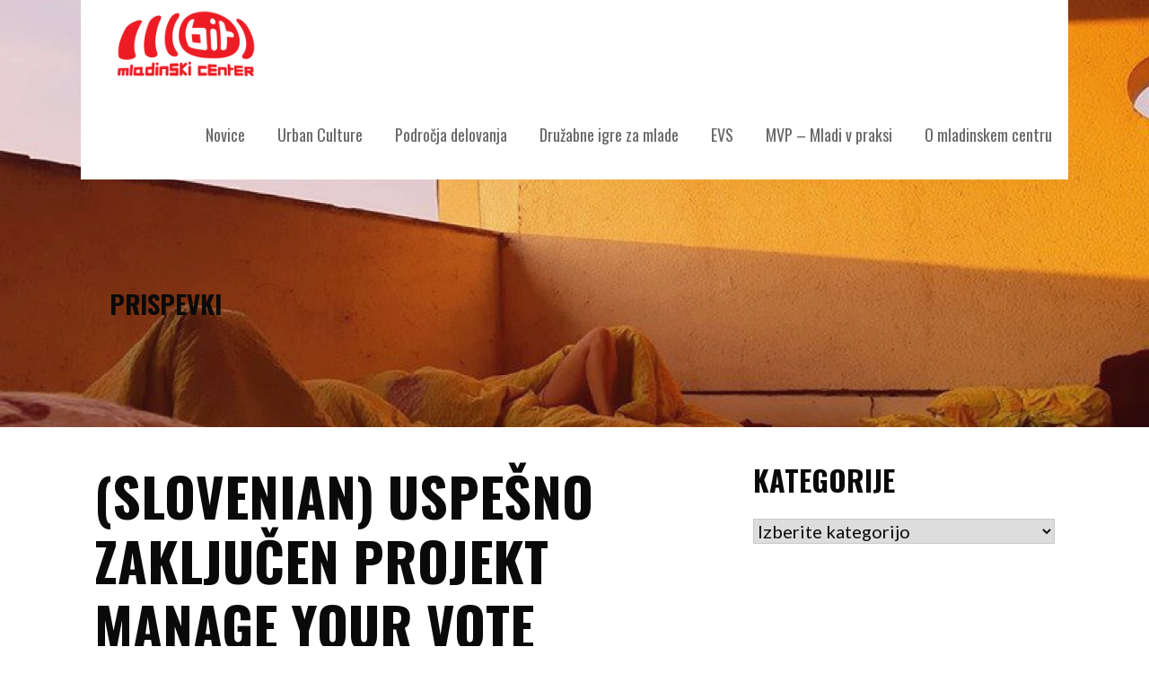

--- FILE ---
content_type: text/html; charset=UTF-8
request_url: http://mc-bit.si/2015/07/27/uspesno-zakljucen-projekt-manage-your-vote/
body_size: 12992
content:
<!DOCTYPE html>

<html lang="sl-SI">

<head>

	<meta charset="UTF-8">

	<meta name="viewport" content="width=device-width, initial-scale=1">

	<link rel="profile" href="http://gmpg.org/xfn/11">

	<link rel="pingback" href="http://mc-bit.si/xmlrpc.php">

	<title>(Slovenian) USPEŠNO ZAKLJUČEN PROJEKT MANAGE YOUR VOTE &#8211; Mladinski center BIT</title>
<meta name='robots' content='max-image-preview:large' />
	<style>img:is([sizes="auto" i], [sizes^="auto," i]) { contain-intrinsic-size: 3000px 1500px }</style>
	<link rel='dns-prefetch' href='//fonts.googleapis.com' />
<link rel="alternate" type="application/rss+xml" title="Mladinski center BIT &raquo; Vir" href="http://mc-bit.si/feed/" />
<link rel="alternate" type="application/rss+xml" title="Mladinski center BIT &raquo; Vir komentarjev" href="http://mc-bit.si/comments/feed/" />
<link rel="alternate" type="text/calendar" title="Mladinski center BIT &raquo; iCal Feed" href="http://mc-bit.si/events/?ical=1" />
<link rel="alternate" type="application/rss+xml" title="Mladinski center BIT &raquo; (Slovenian) USPEŠNO ZAKLJUČEN PROJEKT MANAGE YOUR VOTE Vir komentarjev" href="http://mc-bit.si/2015/07/27/uspesno-zakljucen-projekt-manage-your-vote/feed/" />
<script type="text/javascript">
/* <![CDATA[ */
window._wpemojiSettings = {"baseUrl":"https:\/\/s.w.org\/images\/core\/emoji\/16.0.1\/72x72\/","ext":".png","svgUrl":"https:\/\/s.w.org\/images\/core\/emoji\/16.0.1\/svg\/","svgExt":".svg","source":{"concatemoji":"http:\/\/mc-bit.si\/wp-includes\/js\/wp-emoji-release.min.js?ver=6.8.3"}};
/*! This file is auto-generated */
!function(s,n){var o,i,e;function c(e){try{var t={supportTests:e,timestamp:(new Date).valueOf()};sessionStorage.setItem(o,JSON.stringify(t))}catch(e){}}function p(e,t,n){e.clearRect(0,0,e.canvas.width,e.canvas.height),e.fillText(t,0,0);var t=new Uint32Array(e.getImageData(0,0,e.canvas.width,e.canvas.height).data),a=(e.clearRect(0,0,e.canvas.width,e.canvas.height),e.fillText(n,0,0),new Uint32Array(e.getImageData(0,0,e.canvas.width,e.canvas.height).data));return t.every(function(e,t){return e===a[t]})}function u(e,t){e.clearRect(0,0,e.canvas.width,e.canvas.height),e.fillText(t,0,0);for(var n=e.getImageData(16,16,1,1),a=0;a<n.data.length;a++)if(0!==n.data[a])return!1;return!0}function f(e,t,n,a){switch(t){case"flag":return n(e,"\ud83c\udff3\ufe0f\u200d\u26a7\ufe0f","\ud83c\udff3\ufe0f\u200b\u26a7\ufe0f")?!1:!n(e,"\ud83c\udde8\ud83c\uddf6","\ud83c\udde8\u200b\ud83c\uddf6")&&!n(e,"\ud83c\udff4\udb40\udc67\udb40\udc62\udb40\udc65\udb40\udc6e\udb40\udc67\udb40\udc7f","\ud83c\udff4\u200b\udb40\udc67\u200b\udb40\udc62\u200b\udb40\udc65\u200b\udb40\udc6e\u200b\udb40\udc67\u200b\udb40\udc7f");case"emoji":return!a(e,"\ud83e\udedf")}return!1}function g(e,t,n,a){var r="undefined"!=typeof WorkerGlobalScope&&self instanceof WorkerGlobalScope?new OffscreenCanvas(300,150):s.createElement("canvas"),o=r.getContext("2d",{willReadFrequently:!0}),i=(o.textBaseline="top",o.font="600 32px Arial",{});return e.forEach(function(e){i[e]=t(o,e,n,a)}),i}function t(e){var t=s.createElement("script");t.src=e,t.defer=!0,s.head.appendChild(t)}"undefined"!=typeof Promise&&(o="wpEmojiSettingsSupports",i=["flag","emoji"],n.supports={everything:!0,everythingExceptFlag:!0},e=new Promise(function(e){s.addEventListener("DOMContentLoaded",e,{once:!0})}),new Promise(function(t){var n=function(){try{var e=JSON.parse(sessionStorage.getItem(o));if("object"==typeof e&&"number"==typeof e.timestamp&&(new Date).valueOf()<e.timestamp+604800&&"object"==typeof e.supportTests)return e.supportTests}catch(e){}return null}();if(!n){if("undefined"!=typeof Worker&&"undefined"!=typeof OffscreenCanvas&&"undefined"!=typeof URL&&URL.createObjectURL&&"undefined"!=typeof Blob)try{var e="postMessage("+g.toString()+"("+[JSON.stringify(i),f.toString(),p.toString(),u.toString()].join(",")+"));",a=new Blob([e],{type:"text/javascript"}),r=new Worker(URL.createObjectURL(a),{name:"wpTestEmojiSupports"});return void(r.onmessage=function(e){c(n=e.data),r.terminate(),t(n)})}catch(e){}c(n=g(i,f,p,u))}t(n)}).then(function(e){for(var t in e)n.supports[t]=e[t],n.supports.everything=n.supports.everything&&n.supports[t],"flag"!==t&&(n.supports.everythingExceptFlag=n.supports.everythingExceptFlag&&n.supports[t]);n.supports.everythingExceptFlag=n.supports.everythingExceptFlag&&!n.supports.flag,n.DOMReady=!1,n.readyCallback=function(){n.DOMReady=!0}}).then(function(){return e}).then(function(){var e;n.supports.everything||(n.readyCallback(),(e=n.source||{}).concatemoji?t(e.concatemoji):e.wpemoji&&e.twemoji&&(t(e.twemoji),t(e.wpemoji)))}))}((window,document),window._wpemojiSettings);
/* ]]> */
</script>
<style id='wp-emoji-styles-inline-css' type='text/css'>

	img.wp-smiley, img.emoji {
		display: inline !important;
		border: none !important;
		box-shadow: none !important;
		height: 1em !important;
		width: 1em !important;
		margin: 0 0.07em !important;
		vertical-align: -0.1em !important;
		background: none !important;
		padding: 0 !important;
	}
</style>
<link rel='stylesheet' id='wp-block-library-css' href='http://mc-bit.si/wp-includes/css/dist/block-library/style.min.css?ver=6.8.3' type='text/css' media='all' />
<style id='wp-block-library-theme-inline-css' type='text/css'>
.wp-block-audio :where(figcaption){color:#555;font-size:13px;text-align:center}.is-dark-theme .wp-block-audio :where(figcaption){color:#ffffffa6}.wp-block-audio{margin:0 0 1em}.wp-block-code{border:1px solid #ccc;border-radius:4px;font-family:Menlo,Consolas,monaco,monospace;padding:.8em 1em}.wp-block-embed :where(figcaption){color:#555;font-size:13px;text-align:center}.is-dark-theme .wp-block-embed :where(figcaption){color:#ffffffa6}.wp-block-embed{margin:0 0 1em}.blocks-gallery-caption{color:#555;font-size:13px;text-align:center}.is-dark-theme .blocks-gallery-caption{color:#ffffffa6}:root :where(.wp-block-image figcaption){color:#555;font-size:13px;text-align:center}.is-dark-theme :root :where(.wp-block-image figcaption){color:#ffffffa6}.wp-block-image{margin:0 0 1em}.wp-block-pullquote{border-bottom:4px solid;border-top:4px solid;color:currentColor;margin-bottom:1.75em}.wp-block-pullquote cite,.wp-block-pullquote footer,.wp-block-pullquote__citation{color:currentColor;font-size:.8125em;font-style:normal;text-transform:uppercase}.wp-block-quote{border-left:.25em solid;margin:0 0 1.75em;padding-left:1em}.wp-block-quote cite,.wp-block-quote footer{color:currentColor;font-size:.8125em;font-style:normal;position:relative}.wp-block-quote:where(.has-text-align-right){border-left:none;border-right:.25em solid;padding-left:0;padding-right:1em}.wp-block-quote:where(.has-text-align-center){border:none;padding-left:0}.wp-block-quote.is-large,.wp-block-quote.is-style-large,.wp-block-quote:where(.is-style-plain){border:none}.wp-block-search .wp-block-search__label{font-weight:700}.wp-block-search__button{border:1px solid #ccc;padding:.375em .625em}:where(.wp-block-group.has-background){padding:1.25em 2.375em}.wp-block-separator.has-css-opacity{opacity:.4}.wp-block-separator{border:none;border-bottom:2px solid;margin-left:auto;margin-right:auto}.wp-block-separator.has-alpha-channel-opacity{opacity:1}.wp-block-separator:not(.is-style-wide):not(.is-style-dots){width:100px}.wp-block-separator.has-background:not(.is-style-dots){border-bottom:none;height:1px}.wp-block-separator.has-background:not(.is-style-wide):not(.is-style-dots){height:2px}.wp-block-table{margin:0 0 1em}.wp-block-table td,.wp-block-table th{word-break:normal}.wp-block-table :where(figcaption){color:#555;font-size:13px;text-align:center}.is-dark-theme .wp-block-table :where(figcaption){color:#ffffffa6}.wp-block-video :where(figcaption){color:#555;font-size:13px;text-align:center}.is-dark-theme .wp-block-video :where(figcaption){color:#ffffffa6}.wp-block-video{margin:0 0 1em}:root :where(.wp-block-template-part.has-background){margin-bottom:0;margin-top:0;padding:1.25em 2.375em}
</style>
<style id='classic-theme-styles-inline-css' type='text/css'>
/*! This file is auto-generated */
.wp-block-button__link{color:#fff;background-color:#32373c;border-radius:9999px;box-shadow:none;text-decoration:none;padding:calc(.667em + 2px) calc(1.333em + 2px);font-size:1.125em}.wp-block-file__button{background:#32373c;color:#fff;text-decoration:none}
</style>
<style id='global-styles-inline-css' type='text/css'>
:root{--wp--preset--aspect-ratio--square: 1;--wp--preset--aspect-ratio--4-3: 4/3;--wp--preset--aspect-ratio--3-4: 3/4;--wp--preset--aspect-ratio--3-2: 3/2;--wp--preset--aspect-ratio--2-3: 2/3;--wp--preset--aspect-ratio--16-9: 16/9;--wp--preset--aspect-ratio--9-16: 9/16;--wp--preset--color--black: #000000;--wp--preset--color--cyan-bluish-gray: #abb8c3;--wp--preset--color--white: #ffffff;--wp--preset--color--pale-pink: #f78da7;--wp--preset--color--vivid-red: #cf2e2e;--wp--preset--color--luminous-vivid-orange: #ff6900;--wp--preset--color--luminous-vivid-amber: #fcb900;--wp--preset--color--light-green-cyan: #7bdcb5;--wp--preset--color--vivid-green-cyan: #00d084;--wp--preset--color--pale-cyan-blue: #8ed1fc;--wp--preset--color--vivid-cyan-blue: #0693e3;--wp--preset--color--vivid-purple: #9b51e0;--wp--preset--gradient--vivid-cyan-blue-to-vivid-purple: linear-gradient(135deg,rgba(6,147,227,1) 0%,rgb(155,81,224) 100%);--wp--preset--gradient--light-green-cyan-to-vivid-green-cyan: linear-gradient(135deg,rgb(122,220,180) 0%,rgb(0,208,130) 100%);--wp--preset--gradient--luminous-vivid-amber-to-luminous-vivid-orange: linear-gradient(135deg,rgba(252,185,0,1) 0%,rgba(255,105,0,1) 100%);--wp--preset--gradient--luminous-vivid-orange-to-vivid-red: linear-gradient(135deg,rgba(255,105,0,1) 0%,rgb(207,46,46) 100%);--wp--preset--gradient--very-light-gray-to-cyan-bluish-gray: linear-gradient(135deg,rgb(238,238,238) 0%,rgb(169,184,195) 100%);--wp--preset--gradient--cool-to-warm-spectrum: linear-gradient(135deg,rgb(74,234,220) 0%,rgb(151,120,209) 20%,rgb(207,42,186) 40%,rgb(238,44,130) 60%,rgb(251,105,98) 80%,rgb(254,248,76) 100%);--wp--preset--gradient--blush-light-purple: linear-gradient(135deg,rgb(255,206,236) 0%,rgb(152,150,240) 100%);--wp--preset--gradient--blush-bordeaux: linear-gradient(135deg,rgb(254,205,165) 0%,rgb(254,45,45) 50%,rgb(107,0,62) 100%);--wp--preset--gradient--luminous-dusk: linear-gradient(135deg,rgb(255,203,112) 0%,rgb(199,81,192) 50%,rgb(65,88,208) 100%);--wp--preset--gradient--pale-ocean: linear-gradient(135deg,rgb(255,245,203) 0%,rgb(182,227,212) 50%,rgb(51,167,181) 100%);--wp--preset--gradient--electric-grass: linear-gradient(135deg,rgb(202,248,128) 0%,rgb(113,206,126) 100%);--wp--preset--gradient--midnight: linear-gradient(135deg,rgb(2,3,129) 0%,rgb(40,116,252) 100%);--wp--preset--font-size--small: 13px;--wp--preset--font-size--medium: 20px;--wp--preset--font-size--large: 36px;--wp--preset--font-size--x-large: 42px;--wp--preset--spacing--20: 0.44rem;--wp--preset--spacing--30: 0.67rem;--wp--preset--spacing--40: 1rem;--wp--preset--spacing--50: 1.5rem;--wp--preset--spacing--60: 2.25rem;--wp--preset--spacing--70: 3.38rem;--wp--preset--spacing--80: 5.06rem;--wp--preset--shadow--natural: 6px 6px 9px rgba(0, 0, 0, 0.2);--wp--preset--shadow--deep: 12px 12px 50px rgba(0, 0, 0, 0.4);--wp--preset--shadow--sharp: 6px 6px 0px rgba(0, 0, 0, 0.2);--wp--preset--shadow--outlined: 6px 6px 0px -3px rgba(255, 255, 255, 1), 6px 6px rgba(0, 0, 0, 1);--wp--preset--shadow--crisp: 6px 6px 0px rgba(0, 0, 0, 1);}:where(.is-layout-flex){gap: 0.5em;}:where(.is-layout-grid){gap: 0.5em;}body .is-layout-flex{display: flex;}.is-layout-flex{flex-wrap: wrap;align-items: center;}.is-layout-flex > :is(*, div){margin: 0;}body .is-layout-grid{display: grid;}.is-layout-grid > :is(*, div){margin: 0;}:where(.wp-block-columns.is-layout-flex){gap: 2em;}:where(.wp-block-columns.is-layout-grid){gap: 2em;}:where(.wp-block-post-template.is-layout-flex){gap: 1.25em;}:where(.wp-block-post-template.is-layout-grid){gap: 1.25em;}.has-black-color{color: var(--wp--preset--color--black) !important;}.has-cyan-bluish-gray-color{color: var(--wp--preset--color--cyan-bluish-gray) !important;}.has-white-color{color: var(--wp--preset--color--white) !important;}.has-pale-pink-color{color: var(--wp--preset--color--pale-pink) !important;}.has-vivid-red-color{color: var(--wp--preset--color--vivid-red) !important;}.has-luminous-vivid-orange-color{color: var(--wp--preset--color--luminous-vivid-orange) !important;}.has-luminous-vivid-amber-color{color: var(--wp--preset--color--luminous-vivid-amber) !important;}.has-light-green-cyan-color{color: var(--wp--preset--color--light-green-cyan) !important;}.has-vivid-green-cyan-color{color: var(--wp--preset--color--vivid-green-cyan) !important;}.has-pale-cyan-blue-color{color: var(--wp--preset--color--pale-cyan-blue) !important;}.has-vivid-cyan-blue-color{color: var(--wp--preset--color--vivid-cyan-blue) !important;}.has-vivid-purple-color{color: var(--wp--preset--color--vivid-purple) !important;}.has-black-background-color{background-color: var(--wp--preset--color--black) !important;}.has-cyan-bluish-gray-background-color{background-color: var(--wp--preset--color--cyan-bluish-gray) !important;}.has-white-background-color{background-color: var(--wp--preset--color--white) !important;}.has-pale-pink-background-color{background-color: var(--wp--preset--color--pale-pink) !important;}.has-vivid-red-background-color{background-color: var(--wp--preset--color--vivid-red) !important;}.has-luminous-vivid-orange-background-color{background-color: var(--wp--preset--color--luminous-vivid-orange) !important;}.has-luminous-vivid-amber-background-color{background-color: var(--wp--preset--color--luminous-vivid-amber) !important;}.has-light-green-cyan-background-color{background-color: var(--wp--preset--color--light-green-cyan) !important;}.has-vivid-green-cyan-background-color{background-color: var(--wp--preset--color--vivid-green-cyan) !important;}.has-pale-cyan-blue-background-color{background-color: var(--wp--preset--color--pale-cyan-blue) !important;}.has-vivid-cyan-blue-background-color{background-color: var(--wp--preset--color--vivid-cyan-blue) !important;}.has-vivid-purple-background-color{background-color: var(--wp--preset--color--vivid-purple) !important;}.has-black-border-color{border-color: var(--wp--preset--color--black) !important;}.has-cyan-bluish-gray-border-color{border-color: var(--wp--preset--color--cyan-bluish-gray) !important;}.has-white-border-color{border-color: var(--wp--preset--color--white) !important;}.has-pale-pink-border-color{border-color: var(--wp--preset--color--pale-pink) !important;}.has-vivid-red-border-color{border-color: var(--wp--preset--color--vivid-red) !important;}.has-luminous-vivid-orange-border-color{border-color: var(--wp--preset--color--luminous-vivid-orange) !important;}.has-luminous-vivid-amber-border-color{border-color: var(--wp--preset--color--luminous-vivid-amber) !important;}.has-light-green-cyan-border-color{border-color: var(--wp--preset--color--light-green-cyan) !important;}.has-vivid-green-cyan-border-color{border-color: var(--wp--preset--color--vivid-green-cyan) !important;}.has-pale-cyan-blue-border-color{border-color: var(--wp--preset--color--pale-cyan-blue) !important;}.has-vivid-cyan-blue-border-color{border-color: var(--wp--preset--color--vivid-cyan-blue) !important;}.has-vivid-purple-border-color{border-color: var(--wp--preset--color--vivid-purple) !important;}.has-vivid-cyan-blue-to-vivid-purple-gradient-background{background: var(--wp--preset--gradient--vivid-cyan-blue-to-vivid-purple) !important;}.has-light-green-cyan-to-vivid-green-cyan-gradient-background{background: var(--wp--preset--gradient--light-green-cyan-to-vivid-green-cyan) !important;}.has-luminous-vivid-amber-to-luminous-vivid-orange-gradient-background{background: var(--wp--preset--gradient--luminous-vivid-amber-to-luminous-vivid-orange) !important;}.has-luminous-vivid-orange-to-vivid-red-gradient-background{background: var(--wp--preset--gradient--luminous-vivid-orange-to-vivid-red) !important;}.has-very-light-gray-to-cyan-bluish-gray-gradient-background{background: var(--wp--preset--gradient--very-light-gray-to-cyan-bluish-gray) !important;}.has-cool-to-warm-spectrum-gradient-background{background: var(--wp--preset--gradient--cool-to-warm-spectrum) !important;}.has-blush-light-purple-gradient-background{background: var(--wp--preset--gradient--blush-light-purple) !important;}.has-blush-bordeaux-gradient-background{background: var(--wp--preset--gradient--blush-bordeaux) !important;}.has-luminous-dusk-gradient-background{background: var(--wp--preset--gradient--luminous-dusk) !important;}.has-pale-ocean-gradient-background{background: var(--wp--preset--gradient--pale-ocean) !important;}.has-electric-grass-gradient-background{background: var(--wp--preset--gradient--electric-grass) !important;}.has-midnight-gradient-background{background: var(--wp--preset--gradient--midnight) !important;}.has-small-font-size{font-size: var(--wp--preset--font-size--small) !important;}.has-medium-font-size{font-size: var(--wp--preset--font-size--medium) !important;}.has-large-font-size{font-size: var(--wp--preset--font-size--large) !important;}.has-x-large-font-size{font-size: var(--wp--preset--font-size--x-large) !important;}
:where(.wp-block-post-template.is-layout-flex){gap: 1.25em;}:where(.wp-block-post-template.is-layout-grid){gap: 1.25em;}
:where(.wp-block-columns.is-layout-flex){gap: 2em;}:where(.wp-block-columns.is-layout-grid){gap: 2em;}
:root :where(.wp-block-pullquote){font-size: 1.5em;line-height: 1.6;}
</style>
<link rel='stylesheet' id='SFSImainCss-css' href='http://mc-bit.si/wp-content/plugins/ultimate-social-media-icons/css/sfsi-style.css?ver=2.9.6' type='text/css' media='all' />
<link rel='stylesheet' id='weglot-css-css' href='http://mc-bit.si/wp-content/plugins/weglot/dist/css/front-css.css?ver=5.2' type='text/css' media='all' />
<link rel='stylesheet' id='new-flag-css-css' href='http://mc-bit.si/wp-content/plugins/weglot/dist/css/new-flags.css?ver=5.2' type='text/css' media='all' />
<link rel='stylesheet' id='stout-css' href='http://mc-bit.si/wp-content/themes/stout/style.css?ver=1.1.4' type='text/css' media='all' />
<style id='stout-inline-css' type='text/css'>
.hero{background-image:url(http://mc-bit.si/wp-content/uploads/2018/10/cropped-39982262_1871965809492637_352806046965694464_n.jpg);}
.site-title a,.site-title a:visited{color:#blank;}.site-title a:hover,.site-title a:visited:hover{color:rgba(, 0.8);}
.site-description{color:#686868;}
.hero,.hero .widget h1,.hero .widget h2,.hero .widget h3,.hero .widget h4,.hero .widget h5,.hero .widget h6,.hero .widget p,.hero .widget blockquote,.hero .widget cite,.hero .widget table,.hero .widget ul,.hero .widget ol,.hero .widget li,.hero .widget dd,.hero .widget dt,.hero .widget address,.hero .widget code,.hero .widget pre,.hero .widget .widget-title,.hero .page-header h1{color:#ffffff;}
.main-navigation ul li a,.main-navigation ul li a:visited,.main-navigation ul li a:hover,.main-navigation ul li a:focus,.main-navigation ul li a:visited:hover{color:#686868;}.main-navigation .sub-menu .menu-item-has-children > a::after{border-right-color:#686868;border-left-color:#686868;}.menu-toggle div{background-color:#686868;}.main-navigation ul li a:hover,.main-navigation ul li a:focus{color:rgba(104, 104, 104, 0.8);}
h1,h2,h3,h4,h5,h6,label,legend,table th,dl dt,.entry-title,.entry-title a,.entry-title a:visited,.widget-title{color:#0a0a0a;}.entry-title a:hover,.entry-title a:visited:hover,.entry-title a:focus,.entry-title a:visited:focus,.entry-title a:active,.entry-title a:visited:active{color:rgba(10, 10, 10, 0.8);}
body,input,select,textarea,input[type="text"]:focus,input[type="email"]:focus,input[type="url"]:focus,input[type="password"]:focus,input[type="search"]:focus,input[type="number"]:focus,input[type="tel"]:focus,input[type="range"]:focus,input[type="date"]:focus,input[type="month"]:focus,input[type="week"]:focus,input[type="time"]:focus,input[type="datetime"]:focus,input[type="datetime-local"]:focus,input[type="color"]:focus,textarea:focus,.navigation.pagination .paging-nav-text{color:#0a0a0a;}hr{background-color:rgba(10, 10, 10, 0.1);border-color:rgba(10, 10, 10, 0.1);}input[type="text"],input[type="email"],input[type="url"],input[type="password"],input[type="search"],input[type="number"],input[type="tel"],input[type="range"],input[type="date"],input[type="month"],input[type="week"],input[type="time"],input[type="datetime"],input[type="datetime-local"],input[type="color"],textarea,.select2-container .select2-choice{color:rgba(10, 10, 10, 0.5);border-color:rgba(10, 10, 10, 0.1);}select,fieldset,blockquote,pre,code,abbr,acronym,.hentry table th,.hentry table td{border-color:rgba(10, 10, 10, 0.1);}.hentry table tr:hover td{background-color:rgba(10, 10, 10, 0.05);}
blockquote,.entry-meta,.entry-footer,.comment-meta .says,.logged-in-as{color:#686868;}
.site-footer .widget-title,.site-footer h1,.site-footer h2,.site-footer h3,.site-footer h4,.site-footer h5,.site-footer h6{color:#ffffff;}
.site-footer .widget,.site-footer .widget form label{color:#ffffff;}
.footer-menu ul li a,.footer-menu ul li a:visited{color:#252525;}.site-info-wrapper .social-menu a{background-color:#252525;}.footer-menu ul li a,.footer-menu ul li a:visited{color:#252525;}.site-info-wrapper .social-menu a,.site-info-wrapper .social-menu a:visited{background-color:#252525;}.footer-menu ul li a:hover,.footer-menu ul li a:visited:hover{color:rgba(37, 37, 37, 0.8);}.footer-menu ul li a:hover,.footer-menu ul li a:visited:hover{color:rgba(37, 37, 37, 0.8);}
.site-info-wrapper .site-info-text{color:#686868;}
a,a:visited,.entry-title a:hover,.entry-title a:visited:hover{color:#cc494f;}.navigation.pagination .nav-links .page-numbers.current,.social-menu a:hover{background-color:#cc494f;}a:hover,a:visited:hover,a:focus,a:visited:focus,a:active,a:visited:active{color:rgba(204, 73, 79, 0.8);}.comment-list li.bypostauthor{border-color:rgba(204, 73, 79, 0.2);}
button,a.button,a.button:visited,input[type="button"],input[type="reset"],input[type="submit"],.site-info-wrapper .social-menu a:hover{background-color:#ed1c24;border-color:#ed1c24;}button:hover,button:active,button:focus,a.button:hover,a.button:active,a.button:focus,a.button:visited:hover,a.button:visited:active,a.button:visited:focus,input[type="button"]:hover,input[type="button"]:active,input[type="button"]:focus,input[type="reset"]:hover,input[type="reset"]:active,input[type="reset"]:focus,input[type="submit"]:hover,input[type="submit"]:active,input[type="submit"]:focus{background-color:rgba(237, 28, 36, 0.8);border-color:rgba(237, 28, 36, 0.8);}
button,button:hover,button:active,button:focus,a.button,a.button:hover,a.button:active,a.button:focus,a.button:visited,a.button:visited:hover,a.button:visited:active,a.button:visited:focus,input[type="button"],input[type="button"]:hover,input[type="button"]:active,input[type="button"]:focus,input[type="reset"],input[type="reset"]:hover,input[type="reset"]:active,input[type="reset"]:focus,input[type="submit"],input[type="submit"]:hover,input[type="submit"]:active,input[type="submit"]:focus{color:#ffffff;}
body{background-color:#ffffff;}.navigation.pagination .nav-links .page-numbers.current{color:#ffffff;}
.hero{background-color:#dd3333;}.hero{-webkit-box-shadow:inset 0 0 0 9999em;-moz-box-shadow:inset 0 0 0 9999em;box-shadow:inset 0 0 0 9999em;color:rgba(221, 51, 51, 0.14);}
.main-navigation-container,.main-navigation.open,.main-navigation ul ul,.main-navigation .sub-menu{background-color:#ffffff;}.site-header-wrapper{background-color:#ffffff;}
.site-footer{background-color:#4e4e4e;}
.site-info-wrapper{background-color:#ffffff;}.site-info-wrapper .social-menu a,.site-info-wrapper .social-menu a:visited,.site-info-wrapper .social-menu a:hover,.site-info-wrapper .social-menu a:visited:hover{color:#ffffff;}
</style>
<link rel='stylesheet' id='stout-fonts-css' href='//fonts.googleapis.com/css?family=Oswald%3A300%2C400%2C700%7CLato%3A300%2C400%2C700&#038;subset=latin&#038;ver=6.8.3' type='text/css' media='all' />
<style id='stout-fonts-inline-css' type='text/css'>
.site-title{font-family:"Oswald", sans-serif;}
.main-navigation ul li a,.main-navigation ul li a:visited,button,a.button,a.fl-button,input[type="button"],input[type="reset"],input[type="submit"]{font-family:"Oswald", sans-serif;}
h1,h2,h3,h4,h5,h6,label,legend,table th,dl dt,.entry-title,.widget-title{font-family:"Oswald", sans-serif;}
body,p,ol li,ul li,dl dd,.fl-callout-text{font-family:"Lato", sans-serif;}
blockquote,.entry-meta,.entry-footer,.comment-list li .comment-meta .says,.comment-list li .comment-metadata,.comment-reply-link,#respond .logged-in-as{font-family:"Lato", sans-serif;}
</style>
<script type="text/javascript" src="http://mc-bit.si/wp-includes/js/jquery/jquery.min.js?ver=3.7.1" id="jquery-core-js"></script>
<script type="text/javascript" src="http://mc-bit.si/wp-includes/js/jquery/jquery-migrate.min.js?ver=3.4.1" id="jquery-migrate-js"></script>
<script type="text/javascript" src="http://mc-bit.si/wp-content/plugins/weglot/dist/front-js.js?ver=5.2" id="wp-weglot-js-js"></script>
<link rel="https://api.w.org/" href="http://mc-bit.si/wp-json/" /><link rel="alternate" title="JSON" type="application/json" href="http://mc-bit.si/wp-json/wp/v2/posts/552" /><link rel="EditURI" type="application/rsd+xml" title="RSD" href="http://mc-bit.si/xmlrpc.php?rsd" />
<meta name="generator" content="WordPress 6.8.3" />
<link rel="canonical" href="http://mc-bit.si/2015/07/27/uspesno-zakljucen-projekt-manage-your-vote/" />
<link rel='shortlink' href='http://mc-bit.si/?p=552' />
<link rel="alternate" title="oEmbed (JSON)" type="application/json+oembed" href="http://mc-bit.si/wp-json/oembed/1.0/embed?url=http%3A%2F%2Fmc-bit.si%2F2015%2F07%2F27%2Fuspesno-zakljucen-projekt-manage-your-vote%2F" />
<link rel="alternate" title="oEmbed (XML)" type="text/xml+oembed" href="http://mc-bit.si/wp-json/oembed/1.0/embed?url=http%3A%2F%2Fmc-bit.si%2F2015%2F07%2F27%2Fuspesno-zakljucen-projekt-manage-your-vote%2F&#038;format=xml" />
<meta name="follow.[base64]" content="M4ASgDs5v33ZXyWLukPU"/><meta name="tec-api-version" content="v1"><meta name="tec-api-origin" content="http://mc-bit.si"><link rel="alternate" href="http://mc-bit.si/wp-json/tribe/events/v1/" />
<script type="application/json" id="weglot-data">{"original_language":"sl","destination_language":["en"],"exclude_blocks":[],"exclude_urls":[],"auto_redirect":0,"email_translate":0,"is_fullname":0,"with_name":1,"is_dropdown":1,"type_flags":"3","with_flags":1,"override_css":"","has_first_settings":false,"show_box_first_settings":false,"rtl_ltr_style":"","allowed":false,"active_wc_reload":false,"custom_urls":[],"flag_css":"","menu_switcher":{"hide_current":false,"dropdown":false},"active_search":false,"private_mode":{"active":false},"is_menu":0,"current_language":"sl","switcher_links":{"sl":"http:\/\/mc-bit.si\/2015\/07\/27\/uspesno-zakljucen-projekt-manage-your-vote\/"},"original_path":"\/2015\/07\/27\/uspesno-zakljucen-projekt-manage-your-vote\/","custom_settings":{"switchers":[{"templates":{"name":"default","hash":"9239ac846cfd38e7b787a885b99a7aab759d88f0"},"location":[],"style":{"with_flags":1,"flag_type":null,"with_name":1,"full_name":0,"is_dropdown":1}}]}}</script><style type='text/css'>
.site-title,.site-description{position:absolute;clip:rect(1px, 1px, 1px, 1px);}
</style><link rel="icon" href="http://mc-bit.si/wp-content/uploads/2021/04/cropped-unnamed-32x32.jpg" sizes="32x32" />
<link rel="icon" href="http://mc-bit.si/wp-content/uploads/2021/04/cropped-unnamed-192x192.jpg" sizes="192x192" />
<link rel="apple-touch-icon" href="http://mc-bit.si/wp-content/uploads/2021/04/cropped-unnamed-180x180.jpg" />
<meta name="msapplication-TileImage" content="http://mc-bit.si/wp-content/uploads/2021/04/cropped-unnamed-270x270.jpg" />

</head>

<body class="wp-singular post-template-default single single-post postid-552 single-format-standard wp-custom-logo wp-theme-primer wp-child-theme-stout sfsi_actvite_theme_flat tribe-no-js custom-header-image layout-two-column-default">

	
	<div id="page" class="hfeed site">

		<a class="skip-link screen-reader-text" href="#content">Skip to content</a>

		
		<header id="masthead" class="site-header" role="banner">

			
			<div class="site-header-wrapper">

				
<div class="site-title-wrapper">

	<a href="http://mc-bit.si/" class="custom-logo-link" rel="home"><img width="800" height="368" src="http://mc-bit.si/wp-content/uploads/2018/10/cropped-logo_red.png" class="custom-logo" alt="Mladinski center BIT" decoding="async" fetchpriority="high" srcset="http://mc-bit.si/wp-content/uploads/2018/10/cropped-logo_red.png 800w, http://mc-bit.si/wp-content/uploads/2018/10/cropped-logo_red-300x138.png 300w, http://mc-bit.si/wp-content/uploads/2018/10/cropped-logo_red-768x353.png 768w" sizes="(max-width: 800px) 100vw, 800px" /></a>
	<div class="site-title"><a href="http://mc-bit.si/" rel="home">Mladinski center BIT</a></div>
	<div class="site-description">Mladi za mlade</div>
</div><!-- .site-title-wrapper -->

<div class="main-navigation-container">

	
<div class="menu-toggle" id="menu-toggle">
	<div></div>
	<div></div>
	<div></div>
</div><!-- #menu-toggle -->

	<nav id="site-navigation" class="main-navigation">

		<div class="menu-menu-container"><ul id="menu-menu" class="menu"><li id="menu-item-1338" class="menu-item menu-item-type-custom menu-item-object-custom menu-item-home menu-item-1338"><a href="http://mc-bit.si">Novice</a></li>
<li id="menu-item-1570" class="menu-item menu-item-type-post_type menu-item-object-page menu-item-has-children menu-item-1570"><a href="http://mc-bit.si/urban-culture-for-rural-development/">Urban Culture</a>
<a class="expand" href="#"></a>
<ul class="sub-menu">
	<li id="menu-item-1607" class="menu-item menu-item-type-post_type menu-item-object-post menu-item-1607"><a href="http://mc-bit.si/2021/01/18/prirocnik-za-organizacijo-dogodkov/">Priročnik za organizacijo dogodkov</a></li>
	<li id="menu-item-1603" class="menu-item menu-item-type-post_type menu-item-object-post menu-item-1603"><a href="http://mc-bit.si/2021/02/28/predstavitev-rezultatov-projekta/">Predstavitev rezultatov projekta</a></li>
	<li id="menu-item-1598" class="menu-item menu-item-type-post_type menu-item-object-post menu-item-1598"><a href="http://mc-bit.si/2020/03/20/ujeta/">UJETA, plesna predstava</a></li>
	<li id="menu-item-1626" class="menu-item menu-item-type-post_type menu-item-object-post menu-item-1626"><a href="http://mc-bit.si/2019/12/03/izbrani-projekt-na-javnem-pozivu/">Izbrani projekt na javnem pozivu</a></li>
	<li id="menu-item-1573" class="menu-item menu-item-type-post_type menu-item-object-post menu-item-1573"><a href="http://mc-bit.si/2019/11/17/javni-razpis-za-mlade-ustvarjalce/">Javni poziv za mlade ustvarjalce</a></li>
</ul>
</li>
<li id="menu-item-1378" class="menu-item menu-item-type-post_type menu-item-object-page menu-item-has-children menu-item-1378"><a href="http://mc-bit.si/podrocja-delovanja/">Področja delovanja</a>
<a class="expand" href="#"></a>
<ul class="sub-menu">
	<li id="menu-item-1376" class="menu-item menu-item-type-post_type menu-item-object-page menu-item-1376"><a href="http://mc-bit.si/izdane-publikacije/">Izdane publikacije</a></li>
</ul>
</li>
<li id="menu-item-1678" class="menu-item menu-item-type-post_type menu-item-object-tribe_events menu-item-1678"><a href="http://mc-bit.si/event/druzabne-igre-za-mlade/">Družabne igre za mlade</a></li>
<li id="menu-item-1341" class="menu-item menu-item-type-post_type menu-item-object-page menu-item-1341"><a href="http://mc-bit.si/evs/">EVS</a></li>
<li id="menu-item-1377" class="menu-item menu-item-type-post_type menu-item-object-page menu-item-1377"><a href="http://mc-bit.si/odprti-projekti/">MVP – Mladi v praksi</a></li>
<li id="menu-item-1388" class="menu-item menu-item-type-post_type menu-item-object-page menu-item-1388"><a href="http://mc-bit.si/o-mladinskem-centru/">O mladinskem centru</a></li>
</ul></div>
	</nav><!-- #site-navigation -->

	
</div>

			</div><!-- .site-header-wrapper -->

			
		</header><!-- #masthead -->

		
<div class="hero">

	
	<div class="hero-inner">

		
<div class="page-title-container">

	<header class="page-header">

		<h2 class="page-title">Prispevki</h2>
	</header><!-- .entry-header -->

</div><!-- .page-title-container -->

	</div>

</div>

		<div id="content" class="site-content">

<div id="primary" class="content-area">

	<main id="main" class="site-main" role="main">

	
		
<article id="post-552" class="post-552 post type-post status-publish format-standard has-post-thumbnail hentry category-dogajalo-se-je">

	
	
			<div class="featured-image">

	
	
		
	
	
	</div><!-- .featured-image -->
	
	
	
<header class="entry-header">

	<div class="entry-header-row">

		<div class="entry-header-column">

			
			
				<h1 class="entry-title">(Slovenian) USPEŠNO ZAKLJUČEN PROJEKT MANAGE YOUR VOTE</h1>

			
			
		</div><!-- .entry-header-column -->

	</div><!-- .entry-header-row -->

</header><!-- .entry-header -->

	
<div class="entry-meta">

	
		<span class="posted-date">27 julija, 2015</span>

	
	<span class="posted-author"><a href="http://mc-bit.si/author/mcbit/" title="Prispevki od mcbit" rel="author">mcbit</a></span>

	
</div><!-- .entry-meta -->

	
		
<div class="entry-content">

	<p>[:si]</p>
<p style="text-align: justify;">Mladinski center BIT je v času od 9. do 17. julija v Črnomlju gostil mladinsko izmenjavo Manage Your Vote, ki se jo je udeležilo 42 mladih iz Slovenije, Portugalske, Bolgarije, Romunije, Malte, Hrvaške in Poljske. Glavna tema izmenjave je bilo aktivno državljanstvo in aktivna participacija mladih v družbi.</p>
<p style="text-align: justify;">Z mladinsko izmenjavo smo v Mladinskem centru BIT hoteli pokazati mladim, da njihov glas šteje in to ne samo za časa volitev. Zato smo v Črnomlju zbrali skupino mladih, ki se zavedajo pomena aktivnega državljanstva in tudi dejstva, da lahko mladi s prostovoljnim delom v lokalnem okolju marsikaj spremenijo.</p>
<p style="text-align: justify;">Udeleženci so se spoznali s primeri dobrih praks iz držav udeleženk in razmišljali o njihovi aplikaciji v lokalnem okolju, ravno tako pa so ustvarjali lastne ideje in predloge za svoje domače kraje. V sklopu projekta so spoznavali način razmišljanja političnih odločevalcev in načine na katere lahko stopijo v stik z njimi ter skupaj dosežejo spremembe. Obiskali so tudi slovenski parlament in evropsko hišo ter podrobneje spoznali delovanje našega političnega sistema.</p>
<p style="text-align: justify;">Na izmenjavi so ustvarili video s perečimi vprašanji, ki ga bomo posredovali vsem članom evropskega parlamenta, ustvarili pa so tudi lokalne internet oz. facebook kampanje, s katerimi bodo iskali in reševali določene pereče problematike v svojem lokalnem okolju.</p>
<p>[:]</p>

</div><!-- .entry-content -->

	
	
<footer class="entry-footer">

	<div class="entry-footer-right">

		
	</div>

	
		
		
			<span class="cat-links">

				Posted in: <a href="http://mc-bit.si/category/dogajalo-se-je/" rel="category tag">Dogajalo se je...</a>
			</span>

		
		
		
	
</footer><!-- .entry-footer -->

	
</article><!-- #post-## -->

		
	<nav class="navigation post-navigation" aria-label="Prispevki">
		<h2 class="screen-reader-text">Navigacija prispevka</h2>
		<div class="nav-links"><div class="nav-previous"><a href="http://mc-bit.si/2015/07/06/ob-obletnici-rojstva-mirana-jarca/" rel="prev">&larr; (Slovenian) OB OBLETNICI ROJSTVA MIRANA JARCA</a></div><div class="nav-next"><a href="http://mc-bit.si/2015/08/08/mladi-fotografi-razstavili-svoja-dela/" rel="next">(Slovenian) MLADI FOTOGRAFI RAZSTAVILI SVOJA DELA &rarr;</a></div></div>
	</nav>
		
	
	</main><!-- #main -->

</div><!-- #primary -->


<div id="secondary" class="widget-area" role="complementary">

	<aside id="categories-2" class="widget widget_categories"><h4 class="widget-title">Kategorije</h4><form action="http://mc-bit.si" method="get"><label class="screen-reader-text" for="cat">Kategorije</label><select  name='cat' id='cat' class='postform'>
	<option value='-1'>Izberite kategorijo</option>
	<option class="level-0" value="6">Dogajalo se je&#8230;</option>
	<option class="level-0" value="5">News</option>
	<option class="level-0" value="9">Projekti</option>
	<option class="level-0" value="22">Razpisi</option>
	<option class="level-0" value="1">Uncategorized</option>
	<option class="level-0" value="3">Youth Exchanges</option>
</select>
</form><script type="text/javascript">
/* <![CDATA[ */

(function() {
	var dropdown = document.getElementById( "cat" );
	function onCatChange() {
		if ( dropdown.options[ dropdown.selectedIndex ].value > 0 ) {
			dropdown.parentNode.submit();
		}
	}
	dropdown.onchange = onCatChange;
})();

/* ]]> */
</script>
</aside>
</div><!-- #secondary -->



		</div><!-- #content -->

		
		<footer id="colophon" class="site-footer">

			<div class="site-footer-inner">

					<div class="footer-widget-area columns-3">

	
		<div class="footer-widget">

			<aside id="nav_menu-2" class="widget widget_nav_menu"><h4 class="widget-title">MCBIT</h4><div class="menu-menu-container"><ul id="menu-menu-1" class="menu"><li class="menu-item menu-item-type-custom menu-item-object-custom menu-item-home menu-item-1338"><a href="http://mc-bit.si">Novice</a></li>
<li class="menu-item menu-item-type-post_type menu-item-object-page menu-item-has-children menu-item-1570"><a href="http://mc-bit.si/urban-culture-for-rural-development/">Urban Culture</a>
<ul class="sub-menu">
	<li class="menu-item menu-item-type-post_type menu-item-object-post menu-item-1607"><a href="http://mc-bit.si/2021/01/18/prirocnik-za-organizacijo-dogodkov/">Priročnik za organizacijo dogodkov</a></li>
	<li class="menu-item menu-item-type-post_type menu-item-object-post menu-item-1603"><a href="http://mc-bit.si/2021/02/28/predstavitev-rezultatov-projekta/">Predstavitev rezultatov projekta</a></li>
	<li class="menu-item menu-item-type-post_type menu-item-object-post menu-item-1598"><a href="http://mc-bit.si/2020/03/20/ujeta/">UJETA, plesna predstava</a></li>
	<li class="menu-item menu-item-type-post_type menu-item-object-post menu-item-1626"><a href="http://mc-bit.si/2019/12/03/izbrani-projekt-na-javnem-pozivu/">Izbrani projekt na javnem pozivu</a></li>
	<li class="menu-item menu-item-type-post_type menu-item-object-post menu-item-1573"><a href="http://mc-bit.si/2019/11/17/javni-razpis-za-mlade-ustvarjalce/">Javni poziv za mlade ustvarjalce</a></li>
</ul>
</li>
<li class="menu-item menu-item-type-post_type menu-item-object-page menu-item-has-children menu-item-1378"><a href="http://mc-bit.si/podrocja-delovanja/">Področja delovanja</a>
<ul class="sub-menu">
	<li class="menu-item menu-item-type-post_type menu-item-object-page menu-item-1376"><a href="http://mc-bit.si/izdane-publikacije/">Izdane publikacije</a></li>
</ul>
</li>
<li class="menu-item menu-item-type-post_type menu-item-object-tribe_events menu-item-1678"><a href="http://mc-bit.si/event/druzabne-igre-za-mlade/">Družabne igre za mlade</a></li>
<li class="menu-item menu-item-type-post_type menu-item-object-page menu-item-1341"><a href="http://mc-bit.si/evs/">EVS</a></li>
<li class="menu-item menu-item-type-post_type menu-item-object-page menu-item-1377"><a href="http://mc-bit.si/odprti-projekti/">MVP – Mladi v praksi</a></li>
<li class="menu-item menu-item-type-post_type menu-item-object-page menu-item-1388"><a href="http://mc-bit.si/o-mladinskem-centru/">O mladinskem centru</a></li>
</ul></div></aside>
		</div>

	
		<div class="footer-widget">

			<aside id="media_image-6" class="widget widget_media_image"><a href="http://mc-bit.si/2019/01/13/medgeneracijski-vrt/"><img width="300" height="47" src="http://mc-bit.si/wp-content/uploads/2019/02/CLLD_LEADER_EKSRP-300x47.jpg" class="image wp-image-1440  attachment-medium size-medium" alt="" style="max-width: 100%; height: auto;" decoding="async" loading="lazy" srcset="http://mc-bit.si/wp-content/uploads/2019/02/CLLD_LEADER_EKSRP-300x47.jpg 300w, http://mc-bit.si/wp-content/uploads/2019/02/CLLD_LEADER_EKSRP-768x121.jpg 768w, http://mc-bit.si/wp-content/uploads/2019/02/CLLD_LEADER_EKSRP-1024x161.jpg 1024w, http://mc-bit.si/wp-content/uploads/2019/02/CLLD_LEADER_EKSRP-1600x252.jpg 1600w, http://mc-bit.si/wp-content/uploads/2019/02/CLLD_LEADER_EKSRP.jpg 1762w" sizes="auto, (max-width: 300px) 100vw, 300px" /></a></aside>
		</div>

	
		<div class="footer-widget">

			<aside id="media_image-4" class="widget widget_media_image"><img width="150" height="150" src="http://mc-bit.si/wp-content/uploads/2018/10/logo_round-e1540386266360-150x150.png" class="image wp-image-1359  attachment-thumbnail size-thumbnail" alt="" style="max-width: 100%; height: auto;" decoding="async" loading="lazy" srcset="http://mc-bit.si/wp-content/uploads/2018/10/logo_round-e1540386266360-150x150.png 150w, http://mc-bit.si/wp-content/uploads/2018/10/logo_round-e1540386266360-300x298.png 300w, http://mc-bit.si/wp-content/uploads/2018/10/logo_round-e1540386266360.png 405w" sizes="auto, (max-width: 150px) 100vw, 150px" /></aside>
		</div>

	
	</div>
	
			</div><!-- .site-footer-inner -->

		</footer><!-- #colophon -->

		
<div class="site-info-wrapper">

	<div class="site-info">

		<div class="site-info-inner">

			
<div class="site-info-text">

	Copyright &copy; 2025 Mladinski center BIT &mdash; Stout WordPress theme by <a href="https://www.godaddy.com/" rel="author nofollow">GoDaddy</a>
</div>

		</div><!-- .site-info-inner -->

	</div><!-- .site-info -->

</div><!-- .site-info-wrapper -->

	</div><!-- #page -->

	<script type="speculationrules">
{"prefetch":[{"source":"document","where":{"and":[{"href_matches":"\/*"},{"not":{"href_matches":["\/wp-*.php","\/wp-admin\/*","\/wp-content\/uploads\/*","\/wp-content\/*","\/wp-content\/plugins\/*","\/wp-content\/themes\/stout\/*","\/wp-content\/themes\/primer\/*","\/*\\?(.+)"]}},{"not":{"selector_matches":"a[rel~=\"nofollow\"]"}},{"not":{"selector_matches":".no-prefetch, .no-prefetch a"}}]},"eagerness":"conservative"}]}
</script>
                <!--facebook like and share js -->
                <div id="fb-root"></div>
                <script>
                    (function(d, s, id) {
                        var js, fjs = d.getElementsByTagName(s)[0];
                        if (d.getElementById(id)) return;
                        js = d.createElement(s);
                        js.id = id;
                        js.src = "https://connect.facebook.net/en_US/sdk.js#xfbml=1&version=v3.2";
                        fjs.parentNode.insertBefore(js, fjs);
                    }(document, 'script', 'facebook-jssdk'));
                </script>
                <script>
window.addEventListener('sfsi_functions_loaded', function() {
    if (typeof sfsi_responsive_toggle == 'function') {
        sfsi_responsive_toggle(0);
        // console.log('sfsi_responsive_toggle');

    }
})
</script>
    <script>
        window.addEventListener('sfsi_functions_loaded', function () {
            if (typeof sfsi_plugin_version == 'function') {
                sfsi_plugin_version(2.77);
            }
        });

        function sfsi_processfurther(ref) {
            var feed_id = '[base64]';
            var feedtype = 8;
            var email = jQuery(ref).find('input[name="email"]').val();
            var filter = /^(([^<>()[\]\\.,;:\s@\"]+(\.[^<>()[\]\\.,;:\s@\"]+)*)|(\".+\"))@((\[[0-9]{1,3}\.[0-9]{1,3}\.[0-9]{1,3}\.[0-9]{1,3}\])|(([a-zA-Z\-0-9]+\.)+[a-zA-Z]{2,}))$/;
            if ((email != "Enter your email") && (filter.test(email))) {
                if (feedtype == "8") {
                    var url = "https://api.follow.it/subscription-form/" + feed_id + "/" + feedtype;
                    window.open(url, "popupwindow", "scrollbars=yes,width=1080,height=760");
                    return true;
                }
            } else {
                alert("Please enter email address");
                jQuery(ref).find('input[name="email"]').focus();
                return false;
            }
        }
    </script>
    <style type="text/css" aria-selected="true">
        .sfsi_subscribe_Popinner {
             width: 100% !important;

            height: auto !important;

         padding: 18px 0px !important;

            background-color: #ffffff !important;
        }

        .sfsi_subscribe_Popinner form {
            margin: 0 20px !important;
        }

        .sfsi_subscribe_Popinner h5 {
            font-family: Helvetica,Arial,sans-serif !important;

             font-weight: bold !important;   color:#000000 !important; font-size: 16px !important;   text-align:center !important; margin: 0 0 10px !important;
            padding: 0 !important;
        }

        .sfsi_subscription_form_field {
            margin: 5px 0 !important;
            width: 100% !important;
            display: inline-flex;
            display: -webkit-inline-flex;
        }

        .sfsi_subscription_form_field input {
            width: 100% !important;
            padding: 10px 0px !important;
        }

        .sfsi_subscribe_Popinner input[type=email] {
         font-family: Helvetica,Arial,sans-serif !important;   font-style:normal !important;  color: #000000 !important;   font-size:14px !important; text-align: center !important;        }

        .sfsi_subscribe_Popinner input[type=email]::-webkit-input-placeholder {

         font-family: Helvetica,Arial,sans-serif !important;   font-style:normal !important;  color:#000000 !important; font-size: 14px !important;   text-align:center !important;        }

        .sfsi_subscribe_Popinner input[type=email]:-moz-placeholder {
            /* Firefox 18- */
         font-family: Helvetica,Arial,sans-serif !important;   font-style:normal !important;   color:#000000 !important; font-size: 14px !important;   text-align:center !important;
        }

        .sfsi_subscribe_Popinner input[type=email]::-moz-placeholder {
            /* Firefox 19+ */
         font-family: Helvetica,Arial,sans-serif !important;   font-style: normal !important;
              color:#000000 !important; font-size: 14px !important;   text-align:center !important;        }

        .sfsi_subscribe_Popinner input[type=email]:-ms-input-placeholder {

            font-family: Helvetica,Arial,sans-serif !important;  font-style:normal !important;  color: #000000 !important;  font-size:14px !important;
         text-align: center !important;        }

        .sfsi_subscribe_Popinner input[type=submit] {

         font-family: Helvetica,Arial,sans-serif !important;   font-weight: bold !important;   color:#000000 !important; font-size: 16px !important;   text-align:center !important; background-color: #dedede !important;        }

                .sfsi_shortcode_container {
            float: left;
        }

        .sfsi_shortcode_container .norm_row .sfsi_wDiv {
            position: relative !important;
        }

        .sfsi_shortcode_container .sfsi_holders {
            display: none;
        }

            </style>

    		<script>
		( function ( body ) {
			'use strict';
			body.className = body.className.replace( /\btribe-no-js\b/, 'tribe-js' );
		} )( document.body );
		</script>
		<script> /* <![CDATA[ */var tribe_l10n_datatables = {"aria":{"sort_ascending":": activate to sort column ascending","sort_descending":": activate to sort column descending"},"length_menu":"Show _MENU_ entries","empty_table":"No data available in table","info":"Showing _START_ to _END_ of _TOTAL_ entries","info_empty":"Showing 0 to 0 of 0 entries","info_filtered":"(filtered from _MAX_ total entries)","zero_records":"No matching records found","search":"Search:","all_selected_text":"All items on this page were selected. ","select_all_link":"Select all pages","clear_selection":"Clear Selection.","pagination":{"all":"All","next":"Next","previous":"Previous"},"select":{"rows":{"0":"","_":": Selected %d rows","1":": Selected 1 row"}},"datepicker":{"dayNames":["nedelja","ponedeljek","torek","sreda","\u010detrtek","petek","sobota"],"dayNamesShort":["ned","pon","tor","sre","\u010det","pet","sob"],"dayNamesMin":["N","P","T","S","\u010c","P","S"],"monthNames":["januar","februar","marec","april","maj","junij","julij","avgust","september","oktober","november","december"],"monthNamesShort":["januar","februar","marec","april","maj","junij","julij","avgust","september","oktober","november","december"],"monthNamesMin":["Jan","Feb","Mar","Apr","Maj","Jun","Jul","Avg","Sep","Okt","Nov","Dec"],"nextText":"Next","prevText":"Prev","currentText":"Today","closeText":"Done","today":"Today","clear":"Clear"}};/* ]]> */ </script><script type="text/javascript" src="http://mc-bit.si/wp-content/plugins/the-events-calendar/common/build/js/user-agent.js?ver=da75d0bdea6dde3898df" id="tec-user-agent-js"></script>
<script type="text/javascript" src="http://mc-bit.si/wp-includes/js/jquery/ui/core.min.js?ver=1.13.3" id="jquery-ui-core-js"></script>
<script type="text/javascript" src="http://mc-bit.si/wp-content/plugins/ultimate-social-media-icons/js/shuffle/modernizr.custom.min.js?ver=6.8.3" id="SFSIjqueryModernizr-js"></script>
<script type="text/javascript" src="http://mc-bit.si/wp-content/plugins/ultimate-social-media-icons/js/shuffle/jquery.shuffle.min.js?ver=6.8.3" id="SFSIjqueryShuffle-js"></script>
<script type="text/javascript" src="http://mc-bit.si/wp-content/plugins/ultimate-social-media-icons/js/shuffle/random-shuffle-min.js?ver=6.8.3" id="SFSIjqueryrandom-shuffle-js"></script>
<script type="text/javascript" id="SFSICustomJs-js-extra">
/* <![CDATA[ */
var sfsi_icon_ajax_object = {"nonce":"c64b55cee4","ajax_url":"http:\/\/mc-bit.si\/wp-admin\/admin-ajax.php","plugin_url":"http:\/\/mc-bit.si\/wp-content\/plugins\/ultimate-social-media-icons\/"};
/* ]]> */
</script>
<script type="text/javascript" src="http://mc-bit.si/wp-content/plugins/ultimate-social-media-icons/js/custom.js?ver=2.9.6" id="SFSICustomJs-js"></script>
<script type="text/javascript" src="http://mc-bit.si/wp-content/themes/stout/assets/js/stout-hero.min.js?ver=1.8.6" id="stout-hero-js"></script>
<script type="text/javascript" src="http://mc-bit.si/wp-content/themes/primer/assets/js/navigation.min.js?ver=1.8.6" id="primer-navigation-js"></script>
<script type="text/javascript" src="http://mc-bit.si/wp-content/themes/primer/assets/js/skip-link-focus-fix.min.js?ver=1.8.6" id="primer-skip-link-focus-fix-js"></script>

 </body>

</html>


--- FILE ---
content_type: application/javascript
request_url: http://mc-bit.si/wp-content/themes/primer/assets/js/navigation.min.js?ver=1.8.6
body_size: 617
content:
!function(e){function n(){m.add(l).toggleClass("open"),t()}function t(){l.find(".menu-item-has-children").removeClass("open")}function s(n){n.preventDefault();var t=e(this).parent(".menu-item-has-children");t&&t.toggleClass("open")}function u(){var n=e(this);(a(r=n.children(".sub-menu").first())||r.parents(".bump").length)&&(r.siblings("a").andSelf().addClass("bump"),r.css({left:"auto",right:n.parents("ul").length>1?r.width():0})),n.on("mouseleave",function(){r.removeAttr("style")})}function i(){var n=e(this).parents("ul.sub-menu").length;e(this).parents("ul.sub-menu").css("left","auto"),1<=n&&e(this).next().next().hasClass("sub-menu")&&e(this).next().next().css("left","100%"),2<=n&&(e(this).parents("ul.sub-menu").css("left","100%"),e(this).parents("ul.sub-menu").last().css("left","auto"))}function o(){e(this).closest("ul.sub-menu").find("ul.sub-menu").removeAttr("style"),e(this).parents("ul.sub-menu").removeAttr("style")}function a(n){return n.offset().left+n.width()>e(window).width()}var l=!1,m=!1,r=!1;e(document).ready(function(){l=e("#site-navigation"),m=e("#menu-toggle"),l&&m&&(m.on("click",n),l.find(".menu-item-has-children").on("hover, focusin",u),l.find(".menu-item > a").on("keyup",function(e){9===e.which&&($menuItem=l.find(".menu-item > a"),$menuItem.on("focusin",i),$menuItem.on("focusout",o))}),l.find(".expand").on("click",s),e(document).on("wp-custom-header-video-loaded",function(){e(".site-header").addClass("video-header")}))})}(jQuery);